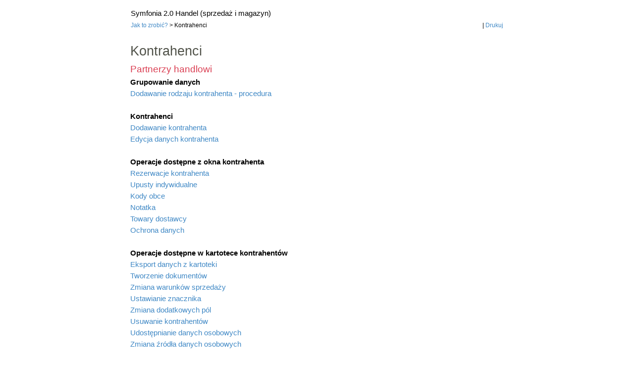

--- FILE ---
content_type: text/html
request_url: https://pomoc.symfonia.pl/data/hm/Symfonia/2023_a/data/jak_kontrahenci.htm
body_size: 1598
content:
<!DOCTYPE html>
<html lang="pl-PL">
<head>
<!-- Google tag (gtag.js) -->
<script type="dcdb7c52a00d050ef90d1113-text/javascript">
  window.dataLayer = window.dataLayer || [];
  function gtag(){dataLayer.push(arguments);}
  gtag('js', new Date());
  gtag('consent', 'update', {
      'ad_user_data': 'denied',
      'ad_personalization': 'denied',
      'ad_storage': 'denied',
      'analytics_storage': 'granted'
  });
  gtag('config', 'G-GE0V2ZG0LF');

  function getCookie(name) {
      var value = "; " + document.cookie;
      var parts = value.split("; " + name + "=");
      if (parts.length === 2) return parts.pop().split(";").shift();
  }
  function loadAnalytics() {
      var script = document.createElement('script');
      script.src = "https://www.googletagmanager.com/gtag/js?id=G-GE0V2ZG0LF";
      script.async = true;
      document.head.appendChild(script);

      script.onload = function() {
          window.dataLayer = window.dataLayer || [];
          function gtag(){dataLayer.push(arguments);}
          gtag('js', new Date());
          gtag('config', 'G-GE0V2ZG0LF');
      };
  }
  var zgoda = getCookie("zgoda_symfonia_dokumentacja_online");
  if (zgoda === "1") {
      loadAnalytics(); 
  }
</script>

   <title>Kontrahenci - Symfonia 2.0 Handel (Sprzedaż i magazyn) - Symfonia Pomoc Online</title>
   <meta name="googlebot" content="indexifembedded">
   <meta name="generator" content="Help &amp; Manual">
   <meta name="viewport" content="width=device-width, initial-scale=1.0">
   <meta name="keywords" content="">
   <meta name="contextid" content="15289">
   <meta http-equiv="Content-Type" content="text/html; charset=UTF-8">
   <link type="text/css" href="default.css" rel="stylesheet">
   <link type="text/css" href="symf.css" rel="stylesheet"> 
   <script type="dcdb7c52a00d050ef90d1113-text/javascript" src="jquery.js"></script>
   <script type="dcdb7c52a00d050ef90d1113-text/javascript" src="helpman_settings.js"></script>
   <script type="dcdb7c52a00d050ef90d1113-text/javascript" src="helpman_topicinit.js"></script>

   <script type="dcdb7c52a00d050ef90d1113-text/javascript">
     HMSyncTOC("index.html", "jak_kontrahenci.htm");
   </script>
</head>



<body>
<div class="div_block"><table class="head_brc"><tr><td>
<p class="p_Breadcrumbs"><span class="f_Breadcrumbs"><a href="jak_to_zrobic.htm">Jak to zrobić?</a> > Kontrahenci</span></p></td><td style="vertical-align:bottom;padding-left:10px"><p class="p_Breadcrumbs" style="text-align: right;" id="icon-print"><span class="f_Breadcrumbs">|&nbsp;<a href="javascript:window.print()">Drukuj</a></span></td></tr></table></div>
<div class="div_block"><h1 class="p_Heading1"><span class="f_Heading1">Kontrahenci</span></h1>
</div>
<div class="div_block"><p class="p_NormalBoldGreen"><span class="f_NormalBoldGreen">Partnerzy handlowi</span></p>
<p class="p_Normal"><span class="f_NormalBold">Grupowanie danych </span></p>
<p class="p_Normal"><a href="dodawanie_rodzaju_kontrahen.htm" class="topiclink">Dodawanie rodzaju kontrahenta - procedura</a></p>
<p class="p_Normal">&nbsp;</p>
<p class="p_Normal"><span class="f_NormalBold">Kontrahenci</span> </p>
<p class="p_Normal"><a href="dodawanie_kontrahenta.htm" class="topiclink">Dodawanie kontrahenta</a></p>
<p class="p_Normal"><a href="edycja_danych_kontrahenta.htm" class="topiclink">Edycja danych kontrahenta</a></p>
<p class="p_Normal">&nbsp;</p>
<p class="p_Normal"><span class="f_NormalBold">Operacje dostępne z okna kontrahenta</span> </p>
<p class="p_Normal"><a href="rezerwacje_kontrahenta.htm" class="topiclink">Rezerwacje kontrahenta</a></p>
<p class="p_Normal"><a href="upusty_indywidualne.htm" class="topiclink">Upusty indywidualne</a></p>
<p class="p_Normal"><a href="kody_obce.htm" class="topiclink">Kody obce</a></p>
<p class="p_Normal"><a href="do__czanie_notatki_-_proced.htm" class="topiclink">Notatka</a></p>
<p class="p_Normal"><a href="towary_dostawcy.htm" class="topiclink">Towary dostawcy</a></p>
<p class="p_Normal"><a href="1ochrona1danyh.htm" class="topiclink">Ochrona danych</a></p>
<p class="p_Normal">&nbsp;</p>
<p class="p_Normal"><span class="f_NormalBold">Operacje dostępne w kartotece kontrahentów</span> </p>
<p class="p_Normal"><a href="eksport_danych_z_kart.htm" class="topiclink">Eksport danych z kartoteki</a></p>
<p class="p_Normal"><a href="tworzenie_dokument_w.htm" class="topiclink">Tworzenie dokumentów</a></p>
<p class="p_Normal"><a href="zmiana_warunk_w_sprzeda_y.htm" class="topiclink">Zmiana warunków sprzedaży</a></p>
<p class="p_Normal"><a href="ustawianie_znacznika.htm" class="topiclink">Ustawianie znacznika</a></p>
<p class="p_Normal"><a href="operacja_zmiana_pol.htm" class="topiclink">Zmiana dodatkowych pól</a></p>
<p class="p_Normal"><a href="usuwanie_danych.htm" class="topiclink">Usuwanie kontrahentów</a></p>
<p class="p_Normal"><a href="operacja_udostepnianie_danych.htm" class="topiclink">Udostępnianie danych osobowych</a></p>
<p class="p_Normal"><a href="operacja_zmiana_zrodla_danych.htm" class="topiclink">Zmiana źródła danych osobowych</a></p>
<p class="p_Normal">&nbsp;</p>
<p class="p_NormalBoldGreen"><span class="f_NormalBoldGreen">Pracownicy</span></p>
<p class="p_Normal"><span class="f_NormalBold">Rodzaj pracownika</span> </p>
<p class="p_Normal"><a href="jak_pr_rodz_dod.htm" class="topiclink">Dodawanie rodzaju</a></p>
<p class="p_Normal"><a href="jak_pr_rodz_usuw.htm" class="topiclink">Usuwanie rodzaju</a></p>
<p class="p_Normal"><a href="jak_pr_rodz_ed.htm" class="topiclink">Edycja rodzaju</a></p>
<p class="p_Normal"><a href="do__czanie_notatki_-_proced.htm" class="topiclink">Dołączanie notatki</a></p>
<p class="p_Normal">&nbsp;</p>
<p class="p_Normal"><span class="f_NormalBold">Pracownicy</span> </p>
<p class="p_Normal"><a href="dodawanie_pracownika.htm" class="topiclink">Dodawanie pracownika</a></p>
<p class="p_Normal"><a href="edycja_danych_pracownika.htm" class="topiclink">Edycja danych pracownika</a></p>
<p class="p_Normal">&nbsp;</p>
<p class="p_Normal"><span class="f_NormalBold">Operacje dostępne z okna pracownika</span> </p>
<p class="p_Normal"><a href="do__czanie_notatki_-_proced.htm" class="topiclink">Notatka</a></p>
<p class="p_Normal"><a href="1ochrona1danyh.htm" class="topiclink">Ochrona danych</a></p>
<p class="p_Normal">&nbsp;</p>
<p class="p_Normal"><span class="f_NormalBold">Operacje dostępne w kartotece pracowników</span> </p>
<p class="p_Normal"><a href="eksport_danych_z_kart.htm" class="topiclink">Eksport danych z kartoteki</a></p>
<p class="p_Normal"><a href="ustawianie_znacznika.htm" class="topiclink">Ustawianie znacznika</a></p>
<p class="p_Normal"><a href="usuwanie_danych.htm" class="topiclink">Usuwanie pracowników</a></p>
<p class="p_Normal"><a href="operacja_udostepnianie_danych.htm" class="topiclink">Udostępnianie danych osobowych</a></p>
<p class="p_Normal"><a href="operacja_zmiana_zrodla_danych.htm" class="topiclink">Zmiana źródła danych osobowych</a></p>
<p class="p_Normal">&nbsp;</p>
<p class="p_NormalBoldGreen"><span class="f_NormalBoldGreen">Urzędy</span></p>
<p class="p_Normal"><span class="f_NormalBold">Rodzaj urzędu</span> </p>
<p class="p_Normal"><a href="jak_ur_rodz_dod.htm" class="topiclink">Grupowanie - rodzaju urzędu</a></p>
<p class="p_Normal">&nbsp;</p>
<p class="p_Normal"><a href="do__czanie_notatki_-_proced.htm" class="topiclink">Dołączanie notatki</a></p>
<p class="p_Normal">&nbsp;</p>
<p class="p_Normal"><span class="f_NormalBold">Urzędy</span> </p>
<p class="p_Normal"><a href="dodawanie_urz_du.htm" class="topiclink">Dodawanie urzędu</a></p>
<p class="p_Normal"><a href="edycja_danych_urz_du.htm" class="topiclink">Edycja danych urzędu</a></p>
<p class="p_Normal">&nbsp;</p>
<p class="p_Normal"><span class="f_NormalBold">Operacje dostępne z okna urzędu</span> </p>
<p class="p_Normal"><a href="do__czanie_notatki_-_proced.htm" class="topiclink">Notatka</a></p>
<p class="p_Normal">&nbsp;</p>
<p class="p_Normal"><span class="f_NormalBold">Operacje dostępne w kartotece urzędów</span> </p>
<p class="p_Normal"><a href="eksport_danych_z_kart.htm" class="topiclink">Eksport danych z kartoteki</a></p>
<p class="p_Normal"><a href="ustawianie_znacznika.htm" class="topiclink">Ustawianie znacznika</a></p>
<p class="p_Normal"><a href="usuwanie_danych.htm" class="topiclink">Usuwanie urzędów</a> </p>
</div>

<script src="/cdn-cgi/scripts/7d0fa10a/cloudflare-static/rocket-loader.min.js" data-cf-settings="dcdb7c52a00d050ef90d1113-|49" defer></script></body>
</html>


--- FILE ---
content_type: text/css
request_url: https://pomoc.symfonia.pl/data/hm/Symfonia/2023_a/data/default.css
body_size: 2725
content:
/* Text Styles */
hr { color: #000000 }
body, table, tr, th /* Normal */
{
 font-size: 11pt;
 font-family: 'Segoe UI',Tahoma,Verdana,Arial,sans-serif;
 font-style: normal;
 font-weight: normal;
 color: #000000;
 text-decoration: none;
}
span.f_� /* � */
{
 font-size: 8pt;
 vertical-align: super;
}
span.f_Akapit /* Akapit */
{
 font-family: Arial,Helvetica,sans-serif;
 font-weight: bold;
 color: #ffffff;
}
span.f_Breadcrumbs /* Breadcrumbs */
{
}
span.f_CodeExample /* Code Example */
{
 font-size: 8pt;
 font-family: 'Courier New',Courier,monospace;
}
span.f_Code_Example_wciecie /* Code_Example_wciecie */
{
 font-size: 8pt;
 font-family: 'Courier New',Courier,monospace;
}
span.f_Comment /* Comment */
{
}
span.f_CourierFixed /* Courier Fixed */
{
 font-size: 9pt;
 font-family: 'Courier New',Courier,monospace;
}
span.f_Forte /* Forte */
{
}
span.f_Heading1 /* Heading1 */
{
 font-size: 20pt;
 color: #51534a;
}
span.f_ImageCaption /* Image Caption */
{
 font-size: 8pt;
 font-weight: bold;
}
span.f_Indent /* Indent */
{
}
span.f_Informacja /* Informacja */
{
 color: #2b2421;
}
span.f_Informacja_wciecie /* Informacja_wciecie */
{
 color: #2b2421;
}
span.f_kod /* kod */
{
}
span.f_Natejstronie /* Na tej stronie */
{
 font-family: Verdana,Geneva,Arial,sans-serif;
 letter-spacing: -1px;
}
span.f_Nazwaprogramu /* Nazwa programu */
{
}
span.f_NormalBlue /* NormalBlue */
{
 font-size: 12pt;
 color: #43b02a;
}
span.f_NormalBold /* NormalBold */
{
 font-weight: bold;
}
span.f_NormalBoldGreen /* NormalBoldGreen */
{
 font-size: 14pt;
 color: #da3e52;
}
span.f_NormalNagl /* NormalNagl */
{
 font-size: 12pt;
 color: #1d479f;
}
span.f_NormalRed /* NormalRed */
{
 color: #a90163;
}
span.f_Notes /* Notes */
{
}
span.f_Obrazek /* Obrazek */
{
 vertical-align: sub;
}
span.f_OStr /* OStr */
{
}
span.f_Ostrzezenie /* Ostrzezenie */
{
}
span.f_Paluch /* Paluch */
{
 font-size: 18pt;
 font-family: Wingdings,Tidbits;
}
span.f_Przycisk /* Przycisk */
{
 font-family: Arial,Helvetica,sans-serif;
 font-weight: bold;
}
span.f_Symbol /* Symbol */
{
 font-family: Arial,'Lucida Sans Unicode','Lucida Grande','Lucida Sans';
}
span.f_SYMFONIA /* SYMFONIA */
{
 text-transform: uppercase;
}
span.f_tabela /* tabela */
{
 color: #ffffff;
 background-color: #ff0000;
}
span.f_TabHeader /* TabHeader */
{
 color: #ffffff;
}
span.f_TabTxt /* TabTxt */
{
 color: #2b2421;
}
span.f_TabTxtBold /* TabTxtBold */
{
 font-weight: bold;
 color: #2b2421;
}
span.f_Tekst /* Tekst */
{
}
span.f_TekstBold /* Tekst Bold */
{
 font-weight: bold;
}
span.f_TekstBold2 /* Tekst Bold2 */
{
 font-family: Arial,Helvetica,sans-serif;
 font-weight: bold;
}
span.f_TekstRed /* Tekst Red */
{
 color: #a90163;
}
span.f_TekstSymfonia /* Tekst Symfonia */
{
 font-weight: bold;
 color: #a90163;
}
span.f_TekstItalic /* TekstItalic */
{
 font-style: italic;
}
span.f_Toggle /* Toggle */
{
}
span.f_Uwaga /* Uwaga */
{
 color: #a90163;
}
span.f_UwagaPrzycisk /* Uwaga Przycisk */
{
 font-weight: bold;
 color: #a90163;
}
span.f_UwagaIndent /* UwagaIndent */
{
 color: #a90163;
}
span.f_Wskaz�wka /* Wskaz�wka */
{
 font-size: 16pt;
 font-family: Wingdings,Tidbits;
}
span.f_Wylicz /* Wylicz */
{
}
span.f_Wyliczsuperscript /* Wylicz superscript */
{
 vertical-align: super;
}
span.f_Wylicz2 /* Wylicz2 */
{
}
span.f_Zobacz /* Zobacz */
{
 font-family: Arial,Helvetica,sans-serif;
 font-style: italic;
 font-weight: bold;
}
span.f_Zobaczlinki /* Zobacz linki */
{
}
/* Paragraph styles */
p, p.p_Normal, div.p_Normal, li.p_Normal /* Normal */
{
 text-align: justify;
 text-indent: 0;
 line-height: 1.62;
 padding: 0 0 0 0;
 margin: 0 0 0 0;
}
.p_� /* � */
{
 font-size: 8pt;
}
.p_Akapit /* Akapit */
{
 font-size: 11pt;
 text-indent: 4px;
 border-color: #007f61;
 border-style: solid;
 border-width: 3px;
 background: #007f61;
 margin: 15px 0 6px 0;
}
.p_Breadcrumbs /* Breadcrumbs */
{
 font-size: 11pt;
}
.p_CodeExample /* Code Example */
{
 font-size: 8pt;
 text-align: left;
 line-height: 1.0;
 white-space: nowrap;
 page-break-inside: avoid;
}
.p_Code_Example_wciecie /* Code_Example_wciecie */
{
 font-size: 8pt;
 text-align: left;
 line-height: 1.0;
 white-space: nowrap;
 page-break-inside: avoid;
 margin: 0 0 5px 46px;
}
.p_Comment /* Comment */
{
 font-size: 11pt;
}
.p_Forte /* Forte */
{
 font-size: 11pt;
}
.p_Heading1 /* Heading1 */
{
 font-size: 100%;
 font-weight: normal;
 text-align: justify;
 text-indent: 0;
 line-height: 1.62;
 padding: 0 0 0 0;
 margin: 19px 0 0 0;
}
.p_ImageCaption /* Image Caption */
{
 font-size: 8pt;
}
.p_Indent /* Indent */
{
 font-size: 11pt;
 margin: 0 0 0 38px;
}
.p_Informacja /* Informacja */
{
 font-size: 11pt;
 page-break-after: avoid;
 border-color: #00a4cf;
 border-style: solid;
 border-width: 20px;
 border-top: none;
 border-right: none;
 border-bottom: none;
 background: #f5f6f7;
 padding: 8px 8px 8px 8px;
 margin: 0 0 0 0;
}
.p_Informacja_wciecie /* Informacja_wciecie */
{
 font-size: 11pt;
 page-break-after: avoid;
 border-color: #00a4cf;
 border-style: solid;
 border-width: 20px;
 border-top: none;
 border-right: none;
 border-bottom: none;
 background: #f5f6f7;
 padding: 8px 8px 8px 8px;
 margin: 0 0 0 38px;
}
.p_kod /* kod */
{
 font-size: 11pt;
 background: #f0f0f0;
}
.p_Natejstronie /* Na tej stronie */
{
 font-size: 11pt;
 text-align: left;
 line-height: 1.35;
 white-space: nowrap;
}
.p_Nazwaprogramu /* Nazwa programu */
{
 font-size: 11pt;
}
.p_NormalBlue /* NormalBlue */
{
 font-size: 12pt;
}
.p_NormalBold /* NormalBold */
{
 font-size: 11pt;
}
.p_NormalBoldGreen /* NormalBoldGreen */
{
 font-size: 14pt;
}
.p_NormalNagl /* NormalNagl */
{
 font-size: 12pt;
}
.p_NormalRed /* NormalRed */
{
 font-size: 11pt;
}
.p_Notes /* Notes */
{
 font-size: 11pt;
}
.p_Obrazek /* Obrazek */
{
 font-size: 11pt;
}
.p_OStr /* OStr */
{
 font-size: 11pt;
}
.p_Ostrzezenie /* Ostrzezenie */
{
 font-size: 11pt;
 border-color: #ff9900;
 border-style: solid;
 border-width: 20px;
 border-top: none;
 border-right: none;
 border-bottom: none;
 background: #f5f6f7;
 padding: 5px 5px 5px 5px;
 margin: 0 0 0 0;
}
.p_Paluch /* Paluch */
{
 font-size: 18pt;
 text-indent: -19px;
 margin: 0 0 0 33px;
}
.p_Przycisk /* Przycisk */
{
 font-size: 11pt;
}
.p_Symbol /* Symbol */
{
 font-size: 11pt;
}
.p_SYMFONIA /* SYMFONIA */
{
 font-size: 11pt;
}
.p_tabela /* tabela */
{
 font-size: 11pt;
 text-align: center;
}
.p_TabHeader /* TabHeader */
{
 font-size: 11pt;
}
.p_TabTxt /* TabTxt */
{
 font-size: 11pt;
}
.p_TabTxtBold /* TabTxtBold */
{
 font-size: 11pt;
}
.p_Tekst /* Tekst */
{
 font-size: 11pt;
}
.p_TekstBold /* Tekst Bold */
{
 font-size: 11pt;
}
.p_TekstBold2 /* Tekst Bold2 */
{
 font-size: 11pt;
 margin: 6px 0 1px 0;
}
.p_TekstRed /* Tekst Red */
{
 font-size: 11pt;
}
.p_TekstSymfonia /* Tekst Symfonia */
{
 font-size: 11pt;
 border-color: #000000;
 border-style: solid;
 border-width: thin;
 border-right: none;
 border-bottom: none;
 border-left: none;
 padding: 3px 3px 3px 3px;
 margin: 9px 93px 0 0;
}
.p_TekstItalic /* TekstItalic */
{
 font-size: 11pt;
}
.p_Toggle /* Toggle */
{
 font-size: 11pt;
 text-indent: -24px;
 margin: 4px 0 4px 48px;
}
.p_Uwaga /* Uwaga */
{
 font-size: 11pt;
}
.p_UwagaPrzycisk /* Uwaga Przycisk */
{
 font-size: 11pt;
}
.p_UwagaIndent /* UwagaIndent */
{
 font-size: 11pt;
 margin: 0 0 0 38px;
}
.p_Wskaz�wka /* Wskaz�wka */
{
 font-size: 16pt;
 text-indent: -23px;
 margin: 1px 0 1px 27px;
}
.p_Wylicz /* Wylicz */
{
 font-size: 11pt;
 text-align: left;
 text-indent: -26px;
 margin: 0 0 0 38px;
}
.p_Wyliczsuperscript /* Wylicz superscript */
{
 font-size: 11pt;
 text-align: left;
 text-indent: -26px;
 margin: 0 0 0 38px;
}
.p_Wylicz2 /* Wylicz2 */
{
 font-size: 11pt;
 text-align: left;
 text-indent: -26px;
 margin: 0 0 0 64px;
}
.p_Zobacz /* Zobacz */
{
 font-size: 11pt;
 border-color: #000000;
 border-style: solid;
 border-width: thin;
 border-right: none;
 border-bottom: none;
 border-left: none;
 padding: 4px 4px 4px 4px;
 margin: 15px 0 2px 0;
}
.p_Zobaczlinki /* Zobacz linki */
{
 font-size: 11pt;
 text-indent: -23px;
 margin: 1px 0 1px 27px;
}
/* Table styles */
table.Symfonia_table {
border: none;
border-spacing: 0;
border-collapse: collapse;
}
table.Symfonia_table tr.Symfonia_table {
text-align: left;
}
table.Symfonia_table th.Symfonia_table, table.Symfonia_table td.Symfonia_table {
vertical-align: top;
padding: 5px;
border: solid thin #FFFFFF;
}
table.Symfonia_table th.Symfonia_table {
background-color:#51534a;
}
table.Sage_table {
border: none;
border-spacing: 0;
border-collapse: collapse;
}
table.Sage_table tr.Sage_table {
text-align: left;
}
table.Sage_table th.Sage_table, table.Sage_table td.Sage_table {
vertical-align: top;
padding: 5px;
border: solid thin #FFFFFF;
}
table.Sage_table th.Sage_table {
background-color:#51534a;
}
table.s50c {
border: none;
border-spacing: 0;
border-collapse: collapse;
}
table.s50c tr.s50c {
text-align: left;
}
table.s50c th.s50c, table.s50c td.s50c {
vertical-align: top;
padding: 5px;
border: solid thin #FFFFFF;
}
table.s50c th.s50c {
background-color:#51534a;
}
div.hmrotate90  { display:inline-block; -webkit-writing-mode: vertical-rl; -ms-writing-mode: tb-rl; writing-mode: vertical-rl; }
div.hmrotate270 { display:inline-block; -webkit-writing-mode: vertical-rl; -ms-writing-mode: tb-rl; writing-mode: vertical-rl; transform: rotate(180deg); }



#hmpopupdiv /* used for javascript text popups */
{
  display: none;
  position: absolute;
  z-index: 1000;
  background-color: #FFFFFF;
  padding: 6px;
  border:1px solid #000000;
  border-radius: 5px;
  box-shadow: 5px 5px 5px #888;
}

#hmlightbox /* image lightbox */
{
  border: none;
  padding: 8px;
  background: #FFF;
  font-size: 110%;
  font-weight: bold;
  color: #777;
  box-shadow: 5px 5px 5px #888;
}

a.dropdown-toggle /* dropdown toggle caption */
{
  cursor: pointer;
}
a.inline-toggle /* inline toggle caption */
{
  cursor: pointer;
}
img.dropdown-toggle-icon /* toggle icon */
{
  cursor: pointer;
}
/* CSS for responsive image maps */

.hmImageMap a.hmHotspotRect { display:block; position:absolute; border: 1px solid transparent; background:#000; opacity:0.01; filter:alpha(opacity=1)  }
.hmImageMap a.hmHotspotEllipse { display:block; position:absolute; border-radius:50%; border: 1px solid transparent; background:#000; opacity:0.01; filter:alpha(opacity=1) }
.hmImageMap:hover a.hmHotspotRect {opacity:0.3; filter:alpha(opacity=30); }
.hmImageMap:hover a.hmHotspotEllipse { opacity:0.3; filter:alpha(opacity=30); }
a.hmHotspotRect:hover { border:1px solid #000; background:#FFF; opacity:0.3; filter:alpha(opacity=30) }
a.hmHotspotEllipse:hover { border:1px solid #000; background:#FFF; opacity:0.3; filter:alpha(opacity=30) }


--- FILE ---
content_type: text/css
request_url: https://pomoc.symfonia.pl/data/hm/Symfonia/2023_a/data/symf.css
body_size: 120
content:
a { color: #3F88C5; text-decoration: none }
a:hover {color: #2F6694; text-decoration: underline }
body { margin: 15px 20px 15px 20px; background: #FFFFFF; }
.div_block { width: 100%; max-width: 754px; margin: 0 auto; display: block; }
.f_Breadcrumbs { font-size: 12px; line-height: 20px; color: #000000; text-decoration: none;}
.head_brc { width: 100%; max-width: 754px; margin: 0 auto; border: none; padding: 0px; border-spacing: 0px;}
@media print {
#icon-print { display: none;}
}

--- FILE ---
content_type: text/plain
request_url: https://pomoc.symfonia.pl/data/hm/Symfonia/2023_a/data/title.txt
body_size: -70
content:
Symfonia 2.0 Handel (sprzedaż i magazyn)